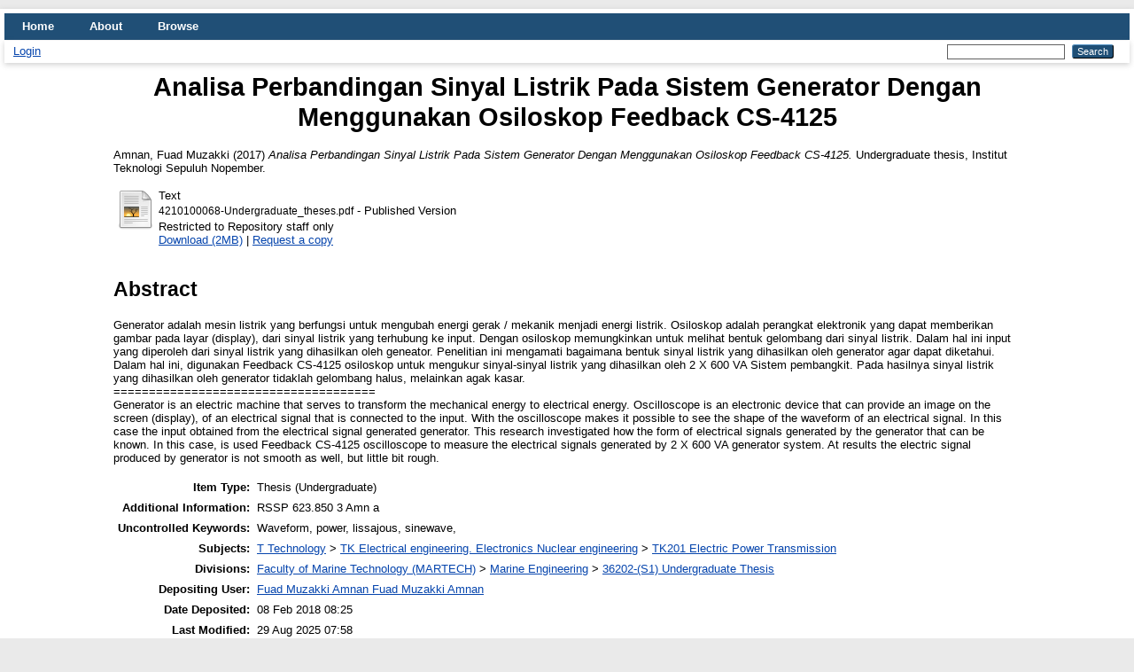

--- FILE ---
content_type: text/html; charset=utf-8
request_url: https://repository.its.ac.id/47124/
body_size: 5230
content:
<!DOCTYPE html PUBLIC "-//W3C//DTD XHTML 1.0 Transitional//EN" "http://www.w3.org/TR/xhtml1/DTD/xhtml1-transitional.dtd">
<html xmlns="http://www.w3.org/1999/xhtml" lang="en">
  <head>
    <meta http-equiv="X-UA-Compatible" content="IE=edge" />
    <title> Analisa Perbandingan Sinyal Listrik Pada Sistem Generator Dengan Menggunakan Osiloskop Feedback CS-4125  - ITS Repository</title>
    <link rel="icon" href="/favicon.ico" type="image/x-icon" />
    <link rel="shortcut icon" href="/favicon.ico" type="image/x-icon" />
    <meta name="eprints.eprintid" content="47124" />
<meta name="eprints.rev_number" content="17" />
<meta name="eprints.eprint_status" content="archive" />
<meta name="eprints.userid" content="6880" />
<meta name="eprints.dir" content="disk0/00/04/71/24" />
<meta name="eprints.datestamp" content="2018-02-08 08:25:50" />
<meta name="eprints.lastmod" content="2025-08-29 07:58:45" />
<meta name="eprints.status_changed" content="2018-02-08 08:25:50" />
<meta name="eprints.type" content="thesis" />
<meta name="eprints.metadata_visibility" content="show" />
<meta name="eprints.creators_name" content="Amnan, Fuad Muzakki" />
<meta name="eprints.contributors_type" content="http://www.loc.gov/loc.terms/relators/THS" />
<meta name="eprints.contributors_type" content="http://www.loc.gov/loc.terms/relators/THS" />
<meta name="eprints.contributors_name" content="Kurniawan, Adi" />
<meta name="eprints.contributors_name" content="Prananda, Juniarko" />
<meta name="eprints.title" content="Analisa Perbandingan Sinyal Listrik Pada Sistem Generator Dengan Menggunakan Osiloskop Feedback CS-4125" />
<meta name="eprints.ispublished" content="pub" />
<meta name="eprints.subjects" content="Elect_Pow" />
<meta name="eprints.divisions" content="S1_Tek_Sis_Perkapalan" />
<meta name="eprints.keywords" content="Waveform, power, lissajous, sinewave," />
<meta name="eprints.note" content="RSSP 623.850 3 Amn a" />
<meta name="eprints.abstract" content="Generator adalah mesin listrik yang berfungsi untuk mengubah energi gerak / mekanik menjadi energi listrik. Osiloskop adalah perangkat elektronik yang dapat memberikan gambar pada layar (display), dari sinyal listrik yang terhubung ke input. Dengan osiloskop memungkinkan untuk melihat bentuk gelombang dari sinyal listrik. Dalam hal ini input yang diperoleh dari sinyal listrik yang dihasilkan oleh geneator. Penelitian ini mengamati bagaimana bentuk sinyal listrik yang dihasilkan oleh generator agar dapat diketahui. Dalam hal ini, digunakan Feedback CS-4125 osiloskop untuk mengukur sinyal-sinyal listrik yang dihasilkan oleh 2 X 600 VA Sistem pembangkit. Pada hasilnya sinyal listrik yang dihasilkan oleh generator tidaklah gelombang halus, melainkan agak kasar.
=====================================
Generator is an electric machine that serves to transform the mechanical energy to electrical energy. Oscilloscope is an electronic device that can provide an image on the screen (display), of an electrical signal that is connected to the input. With the oscilloscope makes it possible to see the shape of the waveform of an electrical signal. In this case the input obtained from the electrical signal generated generator. This research investigated how the form of electrical signals generated by the generator that can be known. In this case, is used Feedback CS-4125 oscilloscope to measure the electrical signals generated by 2 X 600 VA generator system. At results the electric signal produced by generator is not smooth as well, but little bit rough." />
<meta name="eprints.date" content="2017-01" />
<meta name="eprints.date_type" content="completed" />
<meta name="eprints.full_text_status" content="restricted" />
<meta name="eprints.pages" content="75" />
<meta name="eprints.institution" content="Institut Teknologi Sepuluh Nopember" />
<meta name="eprints.department" content="Marine Engineering" />
<meta name="eprints.thesis_type" content="Undergraduate" />
<meta name="eprints.thesis_name" content="other" />
<meta name="eprints.referencetext" content="Al-khazali, Hisham A.H., Askari, Mohamad R., 2012, Geometrical an Graphical Representations Analysis of Lissajous Figures in Rotor Dynamic System, IOSR Journal of Engineering Vol. 2.
Chen, Ben M., Ko, C.C., 2000, A Large-scale Web-based Virtual Oscilloscope Laboratory Experiment, Engineering Science And Education Journal.
Fuchs, Ewald F., Masoum, Mohammad A.S., 2008, Power Quality in Power Systems and Electrical Machines, Elsevier.
Hayakawa Naoki, Okubo Hitoshi, 2005, A Novel Technique for Partial Discharge and Breakdown Investigation Based on Current Pulse Waveform Analysis, IEEE Journal.
Kularatna, Nihal (2003), &quot;Fundamentals of Oscilloscopes&quot;, Digital and Analogue Instrumentation: Testing and Measurement, Institution of Engineering and Technology.
Listen, E.C., 1988, Mesin dan Rangkaian Listrik, Erlangga, Jakarta.
 Maggu, C., Pahuja, S.K., 2015, CRO based Single Phase Parameter Measurement of Electrical Supply, International Journal of Computer Applications Vol. 131.
Weedy, B.M., Cory, B.C., 2012, Electric Power Systems, John Wiley &amp; Sons, Sussex." />
<meta name="eprints.citation" content="  Amnan, Fuad Muzakki  (2017) Analisa Perbandingan Sinyal Listrik Pada Sistem Generator Dengan Menggunakan Osiloskop Feedback CS-4125.  Undergraduate thesis, Institut Teknologi Sepuluh Nopember.   " />
<meta name="eprints.document_url" content="http://repository.its.ac.id/47124/1/4210100068-Undergraduate_theses.pdf" />
<link rel="schema.DC" href="http://purl.org/DC/elements/1.0/" />
<meta name="DC.relation" content="http://repository.its.ac.id/47124/" />
<meta name="DC.title" content="Analisa Perbandingan Sinyal Listrik Pada Sistem Generator Dengan Menggunakan Osiloskop Feedback CS-4125" />
<meta name="DC.creator" content="Amnan, Fuad Muzakki" />
<meta name="DC.subject" content="TK201 Electric Power Transmission" />
<meta name="DC.description" content="Generator adalah mesin listrik yang berfungsi untuk mengubah energi gerak / mekanik menjadi energi listrik. Osiloskop adalah perangkat elektronik yang dapat memberikan gambar pada layar (display), dari sinyal listrik yang terhubung ke input. Dengan osiloskop memungkinkan untuk melihat bentuk gelombang dari sinyal listrik. Dalam hal ini input yang diperoleh dari sinyal listrik yang dihasilkan oleh geneator. Penelitian ini mengamati bagaimana bentuk sinyal listrik yang dihasilkan oleh generator agar dapat diketahui. Dalam hal ini, digunakan Feedback CS-4125 osiloskop untuk mengukur sinyal-sinyal listrik yang dihasilkan oleh 2 X 600 VA Sistem pembangkit. Pada hasilnya sinyal listrik yang dihasilkan oleh generator tidaklah gelombang halus, melainkan agak kasar.
=====================================
Generator is an electric machine that serves to transform the mechanical energy to electrical energy. Oscilloscope is an electronic device that can provide an image on the screen (display), of an electrical signal that is connected to the input. With the oscilloscope makes it possible to see the shape of the waveform of an electrical signal. In this case the input obtained from the electrical signal generated generator. This research investigated how the form of electrical signals generated by the generator that can be known. In this case, is used Feedback CS-4125 oscilloscope to measure the electrical signals generated by 2 X 600 VA generator system. At results the electric signal produced by generator is not smooth as well, but little bit rough." />
<meta name="DC.date" content="2017-01" />
<meta name="DC.type" content="Thesis" />
<meta name="DC.type" content="NonPeerReviewed" />
<meta name="DC.format" content="text" />
<meta name="DC.language" content="id" />
<meta name="DC.identifier" content="http://repository.its.ac.id/47124/1/4210100068-Undergraduate_theses.pdf" />
<meta name="DC.identifier" content="  Amnan, Fuad Muzakki  (2017) Analisa Perbandingan Sinyal Listrik Pada Sistem Generator Dengan Menggunakan Osiloskop Feedback CS-4125.  Undergraduate thesis, Institut Teknologi Sepuluh Nopember.   " />
<link rel="alternate" href="http://repository.its.ac.id/cgi/export/eprint/47124/EndNote/ITSRepository-eprint-47124.enw" type="text/plain; charset=utf-8" title="EndNote" />
<link rel="alternate" href="http://repository.its.ac.id/cgi/export/eprint/47124/Text/ITSRepository-eprint-47124.txt" type="text/plain; charset=utf-8" title="ASCII Citation" />
<link rel="alternate" href="http://repository.its.ac.id/cgi/export/eprint/47124/HTML/ITSRepository-eprint-47124.html" type="text/html; charset=utf-8" title="HTML Citation" />
<link rel="alternate" href="http://repository.its.ac.id/cgi/export/eprint/47124/RDFN3/ITSRepository-eprint-47124.n3" type="text/n3" title="RDF+N3" />
<link rel="alternate" href="http://repository.its.ac.id/cgi/export/eprint/47124/COinS/ITSRepository-eprint-47124.txt" type="text/plain; charset=utf-8" title="OpenURL ContextObject in Span" />
<link rel="alternate" href="http://repository.its.ac.id/cgi/export/eprint/47124/RIS/ITSRepository-eprint-47124.ris" type="text/plain" title="Reference Manager" />
<link rel="alternate" href="http://repository.its.ac.id/cgi/export/eprint/47124/Simple/ITSRepository-eprint-47124.txt" type="text/plain; charset=utf-8" title="Simple Metadata" />
<link rel="alternate" href="http://repository.its.ac.id/cgi/export/eprint/47124/DC/ITSRepository-eprint-47124.txt" type="text/plain; charset=utf-8" title="Dublin Core" />
<link rel="alternate" href="http://repository.its.ac.id/cgi/export/eprint/47124/RDFNT/ITSRepository-eprint-47124.nt" type="text/plain" title="RDF+N-Triples" />
<link rel="alternate" href="http://repository.its.ac.id/cgi/export/eprint/47124/JSON/ITSRepository-eprint-47124.js" type="application/json; charset=utf-8" title="JSON" />
<link rel="alternate" href="http://repository.its.ac.id/cgi/export/eprint/47124/RDFXML/ITSRepository-eprint-47124.rdf" type="application/rdf+xml" title="RDF+XML" />
<link rel="alternate" href="http://repository.its.ac.id/cgi/export/eprint/47124/Atom/ITSRepository-eprint-47124.xml" type="application/atom+xml;charset=utf-8" title="Atom" />
<link rel="alternate" href="http://repository.its.ac.id/cgi/export/eprint/47124/XML/ITSRepository-eprint-47124.xml" type="application/vnd.eprints.data+xml; charset=utf-8" title="EP3 XML" />
<link rel="alternate" href="http://repository.its.ac.id/cgi/export/eprint/47124/DIDL/ITSRepository-eprint-47124.xml" type="text/xml; charset=utf-8" title="MPEG-21 DIDL" />
<link rel="alternate" href="http://repository.its.ac.id/cgi/export/eprint/47124/ContextObject/ITSRepository-eprint-47124.xml" type="text/xml; charset=utf-8" title="OpenURL ContextObject" />
<link rel="alternate" href="http://repository.its.ac.id/cgi/export/eprint/47124/METS/ITSRepository-eprint-47124.xml" type="text/xml; charset=utf-8" title="METS" />
<link rel="alternate" href="http://repository.its.ac.id/cgi/export/eprint/47124/MODS/ITSRepository-eprint-47124.xml" type="text/xml; charset=utf-8" title="MODS" />
<link rel="alternate" href="http://repository.its.ac.id/cgi/export/eprint/47124/Refer/ITSRepository-eprint-47124.refer" type="text/plain" title="Refer" />
<link rel="alternate" href="http://repository.its.ac.id/cgi/export/eprint/47124/BibTeX/ITSRepository-eprint-47124.bib" type="text/plain; charset=utf-8" title="BibTeX" />
<link rel="alternate" href="http://repository.its.ac.id/cgi/export/eprint/47124/CSV/ITSRepository-eprint-47124.csv" type="text/csv; charset=utf-8" title="Multiline CSV" />
<link rel="Top" href="http://repository.its.ac.id/" />
    <link rel="Sword" href="http://repository.its.ac.id/sword-app/servicedocument" />
    <link rel="SwordDeposit" href="http://repository.its.ac.id/id/contents" />
    <link rel="Search" type="text/html" href="http://repository.its.ac.id/cgi/search" />
    <link rel="Search" type="application/opensearchdescription+xml" href="http://repository.its.ac.id/cgi/opensearchdescription" title="ITS Repository" />
    <script type="text/javascript" src="https://www.google.com/jsapi">
//padder
</script><script type="text/javascript">
// <![CDATA[
google.load("visualization", "1", {packages:["corechart", "geochart"]});
// ]]></script><script type="text/javascript">
// <![CDATA[
var eprints_http_root = "https://repository.its.ac.id";
var eprints_http_cgiroot = "https://repository.its.ac.id/cgi";
var eprints_oai_archive_id = "repository.its.ac.id";
var eprints_logged_in = false;
var eprints_logged_in_userid = 0; 
var eprints_logged_in_username = ""; 
var eprints_logged_in_usertype = ""; 
// ]]></script>
    <style type="text/css">.ep_logged_in { display: none }</style>
    <link rel="stylesheet" type="text/css" href="/style/auto-3.4.4.css?1662017822" />
    <script type="text/javascript" src="/javascript/auto-3.4.4.js?1662017822">
//padder
</script>
    <!--[if lte IE 6]>
        <link rel="stylesheet" type="text/css" href="/style/ie6.css" />
   <![endif]-->
    <meta name="Generator" content="EPrints 3.4.4" />
    <meta http-equiv="Content-Type" content="text/html; charset=UTF-8" />
    <meta http-equiv="Content-Language" content="en" />
    
  </head>
  <body>
    
    <div id="wrapper">
      <header>
        <div class="ep_tm_header ep_noprint">
          <nav aria-label="Main Navigation">
            <ul role="menu" class="ep_tm_menu">
              <li>
                <a href="/" title="Go to start page!" role="menuitem">
                  Home
                </a>
              </li>
              <li>
                <a href="/information.html" title="Get some detailed repository information!" role="menuitem">
                  About
                </a>
              </li>
              <li>
                <a href="/view/" title="Browse the items using prepared lists!" role="menuitem" menu="ep_tm_menu_browse" aria-owns="ep_tm_menu_browse">
                  Browse
                </a>
                <ul role="menu" id="ep_tm_menu_browse" style="display:none;">
                  <li>
                    <a href="/view/year/" role="menuitem">
                      Browse by 
                      Year
                    </a>
                  </li>
                  <li>
                    <a href="/view/subjects/" role="menuitem">
                      Browse by 
                      Subject
                    </a>
                  </li>
                  <li>
                    <a href="/view/divisions/" role="menuitem">
                      Browse by 
                      Division
                    </a>
                  </li>
                  <li>
                    <a href="/view/creators/" role="menuitem">
                      Browse by 
                      Author
                    </a>
                  </li>
                </ul>
              </li>
            </ul>
          </nav>
        
          <div class="ep_tm_searchbar">
            <div>
              <ul class="ep_tm_key_tools" id="ep_tm_menu_tools" role="toolbar"><li><a href="/cgi/users/home">Login</a></li></ul>
            </div>
            <div>
              
              <form method="get" accept-charset="utf-8" action="/cgi/search" style="display:inline" role="search" aria-label="Publication simple search">
                <input class="ep_tm_searchbarbox" size="20" type="text" name="q" aria-labelledby="searchbutton" />
                <input class="ep_tm_searchbarbutton" value="Search" type="submit" name="_action_search" id="searchbutton" />
                <input type="hidden" name="_action_search" value="Search" />
                <input type="hidden" name="_order" value="bytitle" />
                <input type="hidden" name="basic_srchtype" value="ALL" />
                <input type="hidden" name="_satisfyall" value="ALL" />
              </form>
            </div>
          </div>
        </div>
      </header>

      <div id="main_content">
        <div class="ep_tm_page_content">
          <h1 id="page-title" class="ep_tm_pagetitle">
            

Analisa Perbandingan Sinyal Listrik Pada Sistem Generator Dengan Menggunakan Osiloskop Feedback CS-4125


          </h1>
          <div class="ep_summary_content"><div class="ep_summary_content_left"></div><div class="ep_summary_content_right"></div><div class="ep_summary_content_top"></div><div class="ep_summary_content_main">

  <p style="margin-bottom: 1em">
    


    <span class="person_name">Amnan, Fuad Muzakki</span>
  

(2017)

<em>Analisa Perbandingan Sinyal Listrik Pada Sistem Generator Dengan Menggunakan Osiloskop Feedback CS-4125.</em>


    Undergraduate thesis, Institut Teknologi Sepuluh Nopember.
  




  </p>

  

  

    
  
    
      
      <table>
        
          <tr>
            <td valign="top" align="right"><a class="ep_document_link" href="https://repository.its.ac.id/47124/1/4210100068-Undergraduate_theses.pdf"><img class="ep_doc_icon" alt="[thumbnail of 4210100068-Undergraduate_theses.pdf]" src="http://repository.its.ac.id/style/images/fileicons/text.png" border="0" /></a></td>
            <td valign="top">
              

<!-- document citation -->


<span class="ep_document_citation">
<span class="document_format">Text</span>
<br /><span class="document_filename">4210100068-Undergraduate_theses.pdf</span>
 - Published Version

  <br />Restricted to Repository staff only


</span>

<br />
              <a href="http://repository.its.ac.id/47124/1/4210100068-Undergraduate_theses.pdf" class="ep_document_link">Download (2MB)</a>
              
              
                | <a href="http://repository.its.ac.id/cgi/request_doc?docid=55846">Request a copy</a>
              
  
              <ul>
              
              </ul>
            </td>
          </tr>
        
      </table>
    

  

  

  
    <h2>Abstract</h2>
    <p style="text-align: left; margin: 1em auto 0em auto"><p class="ep_field_para">Generator adalah mesin listrik yang berfungsi untuk mengubah energi gerak / mekanik menjadi energi listrik. Osiloskop adalah perangkat elektronik yang dapat memberikan gambar pada layar (display), dari sinyal listrik yang terhubung ke input. Dengan osiloskop memungkinkan untuk melihat bentuk gelombang dari sinyal listrik. Dalam hal ini input yang diperoleh dari sinyal listrik yang dihasilkan oleh geneator. Penelitian ini mengamati bagaimana bentuk sinyal listrik yang dihasilkan oleh generator agar dapat diketahui. Dalam hal ini, digunakan Feedback CS-4125 osiloskop untuk mengukur sinyal-sinyal listrik yang dihasilkan oleh 2 X 600 VA Sistem pembangkit. Pada hasilnya sinyal listrik yang dihasilkan oleh generator tidaklah gelombang halus, melainkan agak kasar.<br />=====================================<br />Generator is an electric machine that serves to transform the mechanical energy to electrical energy. Oscilloscope is an electronic device that can provide an image on the screen (display), of an electrical signal that is connected to the input. With the oscilloscope makes it possible to see the shape of the waveform of an electrical signal. In this case the input obtained from the electrical signal generated generator. This research investigated how the form of electrical signals generated by the generator that can be known. In this case, is used Feedback CS-4125 oscilloscope to measure the electrical signals generated by 2 X 600 VA generator system. At results the electric signal produced by generator is not smooth as well, but little bit rough.</p></p>
  

  <table style="margin-bottom: 1em; margin-top: 1em;" cellpadding="3">
    <tr>
      <th align="right">Item Type:</th>
      <td>
        Thesis
        
        
        (Undergraduate)
      </td>
    </tr>
    
    
      
    
      
        <tr>
          <th align="right">Additional Information:</th>
          <td valign="top">RSSP 623.850 3 Amn a</td>
        </tr>
      
    
      
        <tr>
          <th align="right">Uncontrolled Keywords:</th>
          <td valign="top">Waveform, power, lissajous, sinewave,</td>
        </tr>
      
    
      
        <tr>
          <th align="right">Subjects:</th>
          <td valign="top"><a href="http://repository.its.ac.id/view/subjects/T.html">T Technology</a> &gt; <a href="http://repository.its.ac.id/view/subjects/TK.html">TK Electrical engineering. Electronics Nuclear engineering</a> &gt; <a href="http://repository.its.ac.id/view/subjects/Elect=5FPow.html">TK201 Electric Power Transmission</a></td>
        </tr>
      
    
      
        <tr>
          <th align="right">Divisions:</th>
          <td valign="top"><a href="http://repository.its.ac.id/view/divisions/Fak=5FTek=5FKel/">Faculty of Marine Technology (MARTECH)</a> &gt; <a href="http://repository.its.ac.id/view/divisions/Jur=5FMar=5FEng/">Marine Engineering</a> &gt; <a href="http://repository.its.ac.id/view/divisions/S1=5FTek=5FSis=5FPerkapalan/">36202-(S1) Undergraduate Thesis</a></td>
        </tr>
      
    
      
    
      
        <tr>
          <th align="right">Depositing User:</th>
          <td valign="top">

<a href="http://repository.its.ac.id/cgi/users/home?screen=User::View&amp;userid=6880"><span class="ep_name_citation"><span class="person_name">Fuad Muzakki Amnan Fuad Muzakki Amnan</span></span></a>

</td>
        </tr>
      
    
      
        <tr>
          <th align="right">Date Deposited:</th>
          <td valign="top">08 Feb 2018 08:25</td>
        </tr>
      
    
      
        <tr>
          <th align="right">Last Modified:</th>
          <td valign="top">29 Aug 2025 07:58</td>
        </tr>
      
    
    <tr>
      <th align="right">URI:</th>
      <td valign="top"><a href="http://repository.its.ac.id/id/eprint/47124">http://repository.its.ac.id/id/eprint/47124</a></td>
    </tr>
  </table>

  
  

  
    <h2 id="actions">Actions (login required)</h2>
    <table class="ep_summary_page_actions">
    
      <tr>
        <td><a href="/cgi/users/home?screen=EPrint%3A%3AView&amp;eprintid=47124"><img src="/style/images/action_view.png" alt="View Item" class="ep_form_action_icon" role="button" /></a></td>
        <td>View Item</td>
      </tr>
    
    </table>
  

</div><div class="ep_summary_content_bottom"></div><div class="ep_summary_content_after"></div></div>
        </div>
      </div>

      <footer>
        <div class="ep_tm_footer ep_noprint">
          <span>ITS Repository is powered by <em>EPrints 3.4</em> which is developed by the <a href="https://www.ecs.soton.ac.uk/">School of Electronics and Computer Science</a> at the University of Southampton. <a href="/eprints/">About EPrints</a> | <a href="/accessibility/">Accessibility</a></span>
          <div class="ep_tm_eprints_logo">
            <a rel="external" href="https://eprints.org/software/">
              <img alt="EPrints Logo" src="/images/eprintslogo.png" /><img alt="EPrints Publications Flavour Logo" src="/images/flavour.png" style="width: 28px" />
            </a>
          </div>
        </div>
      </footer>
    </div> <!-- wrapper -->
  </body>
</html>